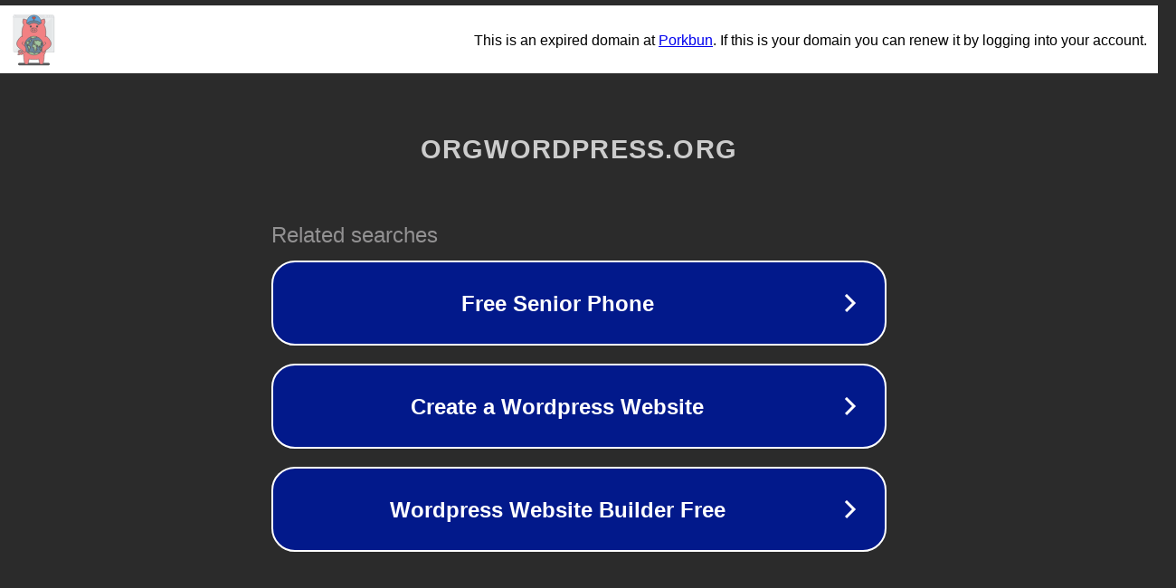

--- FILE ---
content_type: text/html; charset=utf-8
request_url: https://orgwordpress.org/product/xilo-pit-pal-vtx-power-switch-2/
body_size: 1106
content:
<!doctype html>
<html data-adblockkey="MFwwDQYJKoZIhvcNAQEBBQADSwAwSAJBANDrp2lz7AOmADaN8tA50LsWcjLFyQFcb/P2Txc58oYOeILb3vBw7J6f4pamkAQVSQuqYsKx3YzdUHCvbVZvFUsCAwEAAQ==_XFeIfNZ/EN0v5sTldEeUv9iqiLc2VFJzriBb5WCQRHPXmD5a7f5KXJ340nW2g0zjRhrYUMASJq3yDNrodAqbRw==" lang="en" style="background: #2B2B2B;">
<head>
    <meta charset="utf-8">
    <meta name="viewport" content="width=device-width, initial-scale=1">
    <link rel="icon" href="[data-uri]">
    <link rel="preconnect" href="https://www.google.com" crossorigin>
</head>
<body>
<div id="target" style="opacity: 0"></div>
<script>window.park = "[base64]";</script>
<script src="/bshCucGsn.js"></script>
</body>
</html>
